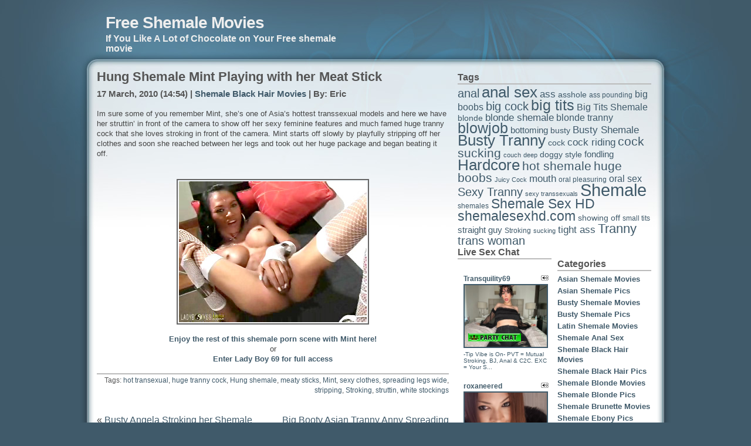

--- FILE ---
content_type: text/html; charset=UTF-8
request_url: http://freeshemalemovies.name/2010/03/17/hung-shemale-mint-playing-with-her-meat-stick/
body_size: 7954
content:
<!DOCTYPE html PUBLIC "-//W3C//DTD XHTML 1.0 Strict//EN" "http://www.w3.org/TR/xhtml1/DTD/xhtml1-strict.dtd">
<html xmlns="http://www.w3.org/1999/xhtml" xml:lang="en" lang="en">
<head>
<meta http-equiv="content-type" content="text/html; charset=UTF-8" />
<meta name="description" content="Free Shemale Movies - If You Like A Lot of Chocolate on Your Free shemale movie" />
<meta name="keywords" content="" />
<link rel="stylesheet" type="text/css" href="http://freeshemalemovies.name/wp-content/themes/daleri-sweet/style.css" />
<link rel="alternate" type="application/rss+xml" title="RSS 2.0" href="http://freeshemalemovies.name/feed/" />
<link rel="alternate" type="text/xml" title="RSS .92" href="http://freeshemalemovies.name/feed/rss/" />
<link rel="alternate" type="application/atom+xml" title="Atom 0.3" href="http://freeshemalemovies.name/feed/atom/" />
<link rel="pingback" href="http://freeshemalemovies.name/xmlrpc.php" />
<title>Hung Shemale Mint Playing with her Meat Stick | Free Shemale Movies</title>
<script>
  (function(i,s,o,g,r,a,m){i['GoogleAnalyticsObject']=r;i[r]=i[r]||function(){
  (i[r].q=i[r].q||[]).push(arguments)},i[r].l=1*new Date();a=s.createElement(o),
  m=s.getElementsByTagName(o)[0];a.async=1;a.src=g;m.parentNode.insertBefore(a,m)
  })(window,document,'script','https://www.google-analytics.com/analytics.js','ga');

  ga('create', 'UA-6521566-24', 'auto');
  ga('send', 'pageview');

</script>
<meta name="google-site-verification" content="2eXO5uc-ElD8lKGHvJxTMx8PzohkXWyGwM1x13kWd_U" />

<!-- All in One SEO Pack 2.5 by Michael Torbert of Semper Fi Web Design[934,1014] -->
<meta name="description"  content="Im sure some of you remember Mint, she&#039;s one of Asia&#039;s hottest transsexual models and here we have her struttin&#039; in front of the camera to show off her sexy feminine features and much famed huge tranny cock that she loves stroking in front of the camera. Mint starts off slowly by playfully stripping off her clothes and" />

<link rel="canonical" href="http://freeshemalemovies.name/2010/03/17/hung-shemale-mint-playing-with-her-meat-stick/" />
<!-- /all in one seo pack -->
<link rel='dns-prefetch' href='//s.w.org' />
		<script type="text/javascript">
			window._wpemojiSettings = {"baseUrl":"https:\/\/s.w.org\/images\/core\/emoji\/2.2.1\/72x72\/","ext":".png","svgUrl":"https:\/\/s.w.org\/images\/core\/emoji\/2.2.1\/svg\/","svgExt":".svg","source":{"concatemoji":"http:\/\/freeshemalemovies.name\/wp-includes\/js\/wp-emoji-release.min.js?ver=4.7.3"}};
			!function(a,b,c){function d(a){var b,c,d,e,f=String.fromCharCode;if(!k||!k.fillText)return!1;switch(k.clearRect(0,0,j.width,j.height),k.textBaseline="top",k.font="600 32px Arial",a){case"flag":return k.fillText(f(55356,56826,55356,56819),0,0),!(j.toDataURL().length<3e3)&&(k.clearRect(0,0,j.width,j.height),k.fillText(f(55356,57331,65039,8205,55356,57096),0,0),b=j.toDataURL(),k.clearRect(0,0,j.width,j.height),k.fillText(f(55356,57331,55356,57096),0,0),c=j.toDataURL(),b!==c);case"emoji4":return k.fillText(f(55357,56425,55356,57341,8205,55357,56507),0,0),d=j.toDataURL(),k.clearRect(0,0,j.width,j.height),k.fillText(f(55357,56425,55356,57341,55357,56507),0,0),e=j.toDataURL(),d!==e}return!1}function e(a){var c=b.createElement("script");c.src=a,c.defer=c.type="text/javascript",b.getElementsByTagName("head")[0].appendChild(c)}var f,g,h,i,j=b.createElement("canvas"),k=j.getContext&&j.getContext("2d");for(i=Array("flag","emoji4"),c.supports={everything:!0,everythingExceptFlag:!0},h=0;h<i.length;h++)c.supports[i[h]]=d(i[h]),c.supports.everything=c.supports.everything&&c.supports[i[h]],"flag"!==i[h]&&(c.supports.everythingExceptFlag=c.supports.everythingExceptFlag&&c.supports[i[h]]);c.supports.everythingExceptFlag=c.supports.everythingExceptFlag&&!c.supports.flag,c.DOMReady=!1,c.readyCallback=function(){c.DOMReady=!0},c.supports.everything||(g=function(){c.readyCallback()},b.addEventListener?(b.addEventListener("DOMContentLoaded",g,!1),a.addEventListener("load",g,!1)):(a.attachEvent("onload",g),b.attachEvent("onreadystatechange",function(){"complete"===b.readyState&&c.readyCallback()})),f=c.source||{},f.concatemoji?e(f.concatemoji):f.wpemoji&&f.twemoji&&(e(f.twemoji),e(f.wpemoji)))}(window,document,window._wpemojiSettings);
		</script>
		<style type="text/css">
img.wp-smiley,
img.emoji {
	display: inline !important;
	border: none !important;
	box-shadow: none !important;
	height: 1em !important;
	width: 1em !important;
	margin: 0 .07em !important;
	vertical-align: -0.1em !important;
	background: none !important;
	padding: 0 !important;
}
</style>
<link rel='https://api.w.org/' href='http://freeshemalemovies.name/wp-json/' />
<link rel="EditURI" type="application/rsd+xml" title="RSD" href="http://freeshemalemovies.name/xmlrpc.php?rsd" />
<link rel="wlwmanifest" type="application/wlwmanifest+xml" href="http://freeshemalemovies.name/wp-includes/wlwmanifest.xml" /> 
<link rel='prev' title='Busty Angela Stroking her Shemale Cock' href='http://freeshemalemovies.name/2010/03/11/busty-angela-stroking-her-shemale-cock/' />
<link rel='next' title='Big Booty Asian Tranny Anny Spreading Her Heiny' href='http://freeshemalemovies.name/2010/03/23/big-booty-asian-tranny-anny-spreading-her-heiny/' />
<meta name="generator" content="WordPress 4.7.3" />
<link rel='shortlink' href='http://freeshemalemovies.name/?p=273' />
<link rel="alternate" type="application/json+oembed" href="http://freeshemalemovies.name/wp-json/oembed/1.0/embed?url=http%3A%2F%2Ffreeshemalemovies.name%2F2010%2F03%2F17%2Fhung-shemale-mint-playing-with-her-meat-stick%2F" />
<link rel="alternate" type="text/xml+oembed" href="http://freeshemalemovies.name/wp-json/oembed/1.0/embed?url=http%3A%2F%2Ffreeshemalemovies.name%2F2010%2F03%2F17%2Fhung-shemale-mint-playing-with-her-meat-stick%2F&#038;format=xml" />
</head>
<body>
<div id="bodyinner">
<div id="sitewidth">

<div id="top">
<div id="topleft">
<h1><a href="http://freeshemalemovies.name">Free Shemale Movies</a></h1>
<p><strong>If You Like A Lot of Chocolate on Your Free shemale movie</strong></p>
<p class="hide">Skip to: <a accesskey="1" href="#content">Content</a> | <a accesskey="2" href="#sidebar">Sidebar</a> | <a accesskey="3" href="#footer">Footer</a></p>
</div>
<div id="topright">
<div id="text-5" class="widget_text">			<div class="textwidget"><div align="left" style="padding-top:10px">
<!--/*
  *
  * Revive Adserver Asynchronous JS Tag
  * - Generated with Revive Adserver v3.2.5
  *
  */-->

<ins data-revive-zoneid="185" data-revive-id="78030f2f4c73e28186231025c496a644"></ins>
<script async src="//www.nmgads.com/revive/www/delivery/asyncjs.php"></script></div>
</div>
		</div> 
</div>

</div>

<div id="wrap">

<div id="content">

<h2>Hung Shemale Mint Playing with her Meat Stick</h2>
<p class="timestamp"><strong>17 March, 2010 (14:54) | <a href="http://freeshemalemovies.name/category/shemale-black-hair-movies/" rel="category tag">Shemale Black Hair Movies</a> | By: Eric</strong></p>
<div class="contenttext">
<p>Im sure some of you remember Mint, she&#8217;s one of Asia&#8217;s hottest transsexual models and here we have her struttin&#8217; in front of the camera to show off her sexy feminine features and much famed huge tranny cock that she loves stroking in front of the camera.  Mint starts off slowly by playfully stripping off her clothes and soon she reached between her legs and took out her huge package and began beating it off. </p>
<p style="text-align: center;" align="center"><center><br />
<a href="http://fhg.lb-69.com/lb-69/002_Mint_White_Video/index.php?id=ox7989xo" target="_blank"><img class="size-full wp-image-5 aligncenter" style="border: #666 2px solid; padding:2px" src="http://freeshemalemovies.name/wp-content/uploads/2009/08/fhg_lb_69_com_lb_69_002_mint_white_video.jpg" alt="Hung Shemale Mint Playing with her Meat Stick" /></a></center></p>
<p align="center"><a href="http://fhg.lb-69.com/lb-69/002_Mint_White_Video/index.php?id=ox7989xo" target="_blank">Enjoy the rest of this shemale porn scene with Mint here! </a><br />
or<br />
<a href="http://www.lb-69.com/updates.php?id=ox7989xo" target="_blank">Enter <strong>Lady Boy 69</strong> for full access</a></p>
<p class="postmeta">Tags: <a href="http://freeshemalemovies.name/tag/hot-transexual/" rel="tag">hot transexual</a>, <a href="http://freeshemalemovies.name/tag/huge-tranny-cock/" rel="tag">huge tranny cock</a>, <a href="http://freeshemalemovies.name/tag/hung-shemale/" rel="tag">Hung shemale</a>, <a href="http://freeshemalemovies.name/tag/meaty-sticks/" rel="tag">meaty sticks</a>, <a href="http://freeshemalemovies.name/tag/mint/" rel="tag">Mint</a>, <a href="http://freeshemalemovies.name/tag/sexy-clothes/" rel="tag">sexy clothes</a>, <a href="http://freeshemalemovies.name/tag/spreading-legs-wide/" rel="tag">spreading legs wide</a>, <a href="http://freeshemalemovies.name/tag/stripping/" rel="tag">stripping</a>, <a href="http://freeshemalemovies.name/tag/stroking/" rel="tag">Stroking</a>, <a href="http://freeshemalemovies.name/tag/struttin/" rel="tag">struttin</a>, <a href="http://freeshemalemovies.name/tag/white-stockings/" rel="tag">white stockings</a></p></div>


<div class="postpagesnav">
<div class="older">&laquo; <a href="http://freeshemalemovies.name/2010/03/11/busty-angela-stroking-her-shemale-cock/" rel="prev">Busty Angela Stroking her Shemale Cock</a></div>
<div class="newer"><a href="http://freeshemalemovies.name/2010/03/23/big-booty-asian-tranny-anny-spreading-her-heiny/" rel="next">Big Booty Asian Tranny Anny Spreading Her Heiny</a> &raquo;</div>
<br class="clear" />
</div>





</div>

<div id="sidebar">
<div id="tag_cloud-2" class="widget_tag_cloud"><h2>Tags</h2><div class="tagcloud"><a href='http://freeshemalemovies.name/tag/anal/' class='tag-link-186 tag-link-position-1' title='14 topics' style='font-size: 14.64406779661pt;'>anal</a>
<a href='http://freeshemalemovies.name/tag/anal-sex/' class='tag-link-577 tag-link-position-2' title='23 topics' style='font-size: 19.389830508475pt;'>anal sex</a>
<a href='http://freeshemalemovies.name/tag/ass/' class='tag-link-23 tag-link-position-3' title='12 topics' style='font-size: 12.983050847458pt;'>ass</a>
<a href='http://freeshemalemovies.name/tag/asshole/' class='tag-link-70 tag-link-position-4' title='9 topics' style='font-size: 10.372881355932pt;'>asshole</a>
<a href='http://freeshemalemovies.name/tag/ass-pounding/' class='tag-link-83 tag-link-position-5' title='8 topics' style='font-size: 9.1864406779661pt;'>ass pounding</a>
<a href='http://freeshemalemovies.name/tag/big-boobs/' class='tag-link-240 tag-link-position-6' title='11 topics' style='font-size: 12.271186440678pt;'>big boobs</a>
<a href='http://freeshemalemovies.name/tag/big-cock/' class='tag-link-407 tag-link-position-7' title='15 topics' style='font-size: 15.118644067797pt;'>big cock</a>
<a href='http://freeshemalemovies.name/tag/big-tits/' class='tag-link-45 tag-link-position-8' title='21 topics' style='font-size: 18.440677966102pt;'>big tits</a>
<a href='http://freeshemalemovies.name/tag/big-tits-shemale/' class='tag-link-178 tag-link-position-9' title='11 topics' style='font-size: 12.271186440678pt;'>Big Tits Shemale</a>
<a href='http://freeshemalemovies.name/tag/blonde/' class='tag-link-423 tag-link-position-10' title='9 topics' style='font-size: 10.372881355932pt;'>blonde</a>
<a href='http://freeshemalemovies.name/tag/blonde-shemale/' class='tag-link-174 tag-link-position-11' title='12 topics' style='font-size: 12.983050847458pt;'>blonde shemale</a>
<a href='http://freeshemalemovies.name/tag/blonde-tranny/' class='tag-link-523 tag-link-position-12' title='11 topics' style='font-size: 12.271186440678pt;'>blonde tranny</a>
<a href='http://freeshemalemovies.name/tag/blowjob/' class='tag-link-219 tag-link-position-13' title='22 topics' style='font-size: 18.915254237288pt;'>blowjob</a>
<a href='http://freeshemalemovies.name/tag/bottoming/' class='tag-link-119 tag-link-position-14' title='10 topics' style='font-size: 11.322033898305pt;'>bottoming</a>
<a href='http://freeshemalemovies.name/tag/busty/' class='tag-link-267 tag-link-position-15' title='9 topics' style='font-size: 10.372881355932pt;'>busty</a>
<a href='http://freeshemalemovies.name/tag/busty-shemale/' class='tag-link-91 tag-link-position-16' title='12 topics' style='font-size: 12.983050847458pt;'>Busty Shemale</a>
<a href='http://freeshemalemovies.name/tag/busty-tranny/' class='tag-link-24 tag-link-position-17' title='23 topics' style='font-size: 19.389830508475pt;'>Busty Tranny</a>
<a href='http://freeshemalemovies.name/tag/cock/' class='tag-link-20 tag-link-position-18' title='9 topics' style='font-size: 10.372881355932pt;'>cock</a>
<a href='http://freeshemalemovies.name/tag/cock-riding/' class='tag-link-188 tag-link-position-19' title='12 topics' style='font-size: 12.983050847458pt;'>cock riding</a>
<a href='http://freeshemalemovies.name/tag/cock-sucking/' class='tag-link-82 tag-link-position-20' title='16 topics' style='font-size: 15.830508474576pt;'>cock sucking</a>
<a href='http://freeshemalemovies.name/tag/couch/' class='tag-link-192 tag-link-position-21' title='7 topics' style='font-size: 8pt;'>couch</a>
<a href='http://freeshemalemovies.name/tag/deep/' class='tag-link-158 tag-link-position-22' title='7 topics' style='font-size: 8pt;'>deep</a>
<a href='http://freeshemalemovies.name/tag/doggy-style/' class='tag-link-619 tag-link-position-23' title='9 topics' style='font-size: 10.372881355932pt;'>doggy style</a>
<a href='http://freeshemalemovies.name/tag/fondling/' class='tag-link-227 tag-link-position-24' title='10 topics' style='font-size: 11.322033898305pt;'>fondling</a>
<a href='http://freeshemalemovies.name/tag/hardcore/' class='tag-link-4 tag-link-position-25' title='24 topics' style='font-size: 19.864406779661pt;'>Hardcore</a>
<a href='http://freeshemalemovies.name/tag/hot-shemale/' class='tag-link-201 tag-link-position-26' title='16 topics' style='font-size: 15.830508474576pt;'>hot shemale</a>
<a href='http://freeshemalemovies.name/tag/huge-boobs/' class='tag-link-292 tag-link-position-27' title='16 topics' style='font-size: 15.830508474576pt;'>huge boobs</a>
<a href='http://freeshemalemovies.name/tag/juicy-cock/' class='tag-link-79 tag-link-position-28' title='7 topics' style='font-size: 8pt;'>Juicy Cock</a>
<a href='http://freeshemalemovies.name/tag/mouth/' class='tag-link-184 tag-link-position-29' title='12 topics' style='font-size: 12.983050847458pt;'>mouth</a>
<a href='http://freeshemalemovies.name/tag/oral-pleasuring/' class='tag-link-157 tag-link-position-30' title='8 topics' style='font-size: 9.1864406779661pt;'>oral pleasuring</a>
<a href='http://freeshemalemovies.name/tag/oral-sex/' class='tag-link-510 tag-link-position-31' title='11 topics' style='font-size: 12.271186440678pt;'>oral sex</a>
<a href='http://freeshemalemovies.name/tag/sexy-tranny/' class='tag-link-9 tag-link-position-32' title='14 topics' style='font-size: 14.64406779661pt;'>Sexy Tranny</a>
<a href='http://freeshemalemovies.name/tag/sexy-transsexuals/' class='tag-link-125 tag-link-position-33' title='7 topics' style='font-size: 8pt;'>sexy transsexuals</a>
<a href='http://freeshemalemovies.name/tag/shemale/' class='tag-link-5 tag-link-position-34' title='30 topics' style='font-size: 22pt;'>Shemale</a>
<a href='http://freeshemalemovies.name/tag/shemales/' class='tag-link-512 tag-link-position-35' title='8 topics' style='font-size: 9.1864406779661pt;'>shemales</a>
<a href='http://freeshemalemovies.name/tag/shemale-sex-hd/' class='tag-link-8 tag-link-position-36' title='19 topics' style='font-size: 17.491525423729pt;'>Shemale Sex HD</a>
<a href='http://freeshemalemovies.name/tag/shemalesexhd-com/' class='tag-link-576 tag-link-position-37' title='19 topics' style='font-size: 17.491525423729pt;'>shemalesexhd.com</a>
<a href='http://freeshemalemovies.name/tag/showing-off/' class='tag-link-13 tag-link-position-38' title='9 topics' style='font-size: 10.372881355932pt;'>showing off</a>
<a href='http://freeshemalemovies.name/tag/small-tits/' class='tag-link-591 tag-link-position-39' title='8 topics' style='font-size: 9.1864406779661pt;'>small tits</a>
<a href='http://freeshemalemovies.name/tag/straight-guy/' class='tag-link-32 tag-link-position-40' title='10 topics' style='font-size: 11.322033898305pt;'>straight guy</a>
<a href='http://freeshemalemovies.name/tag/stroking/' class='tag-link-78 tag-link-position-41' title='8 topics' style='font-size: 9.1864406779661pt;'>Stroking</a>
<a href='http://freeshemalemovies.name/tag/sucking/' class='tag-link-36 tag-link-position-42' title='7 topics' style='font-size: 8pt;'>sucking</a>
<a href='http://freeshemalemovies.name/tag/tight-ass/' class='tag-link-29 tag-link-position-43' title='12 topics' style='font-size: 12.983050847458pt;'>tight ass</a>
<a href='http://freeshemalemovies.name/tag/tranny/' class='tag-link-6 tag-link-position-44' title='17 topics' style='font-size: 16.542372881356pt;'>Tranny</a>
<a href='http://freeshemalemovies.name/tag/trans-woman/' class='tag-link-588 tag-link-position-45' title='14 topics' style='font-size: 14.64406779661pt;'>trans woman</a></div>
</div>
<div class="left">
<div id="text-3" class="widget_text"><h2>Live Sex Chat</h2>			<div class="textwidget"><iframe src="http://www.fetishhitsgallery.com/itslivenats/itsliveiframe.php?prog=PPS&newniche=itlshemale&cols=1&rows=10&=1&=157&=2000&clr_bg=&clr_fg=405A69&clr_ln=405A69&fc=0&fp=0&fl=1&=all&uid=marfhnats&prog=7&sid=126" width="157" height="1920" frameborder="0" scrolling="no"></iframe></div>
		</div><div id="rss-3" class="widget_rss"><h2><a class="rsswidget" href="http://feeds.feedburner.com/XxxShemaleSexLive"><img class="rss-widget-icon" style="border:0" width="14" height="14" src="http://freeshemalemovies.name/wp-includes/images/rss.png" alt="RSS" /></a> <a class="rsswidget" href="http://xxxshemalesexlive.com/">Free LIVE Shemales</a></h2><ul><li><a class='rsswidget' href='http://xxxshemalesexlive.com/lindacooper18/'>LindaCooper18</a> <span class="rss-date">December 24, 2025</span><div class="rssSummary">A beauty with a super hot body! This hottie has a great cock and sweet ass...</div></li><li><a class='rsswidget' href='http://xxxshemalesexlive.com/analia27/'>Analia27</a> <span class="rss-date">December 17, 2025</span><div class="rssSummary">Goddess and knows how to treat her audience. Couldn&#039;t have asked for a better tranny model to make your night...</div></li><li><a class='rsswidget' href='http://xxxshemalesexlive.com/georgina_palacios/'>Georgina_Palacios</a> <span class="rss-date">December 10, 2025</span><div class="rssSummary">Incredible performance. Beautiful and naughty woman. Her dirty talk will make you explode...</div></li><li><a class='rsswidget' href='http://xxxshemalesexlive.com/nallymax_19/'>Nallymax_19</a> <span class="rss-date">December 3, 2025</span><div class="rssSummary">She really is such a sensual person and gave me such a wonderful time filled with pleasure and kindness...</div></li><li><a class='rsswidget' href='http://xxxshemalesexlive.com/melissagellerts/'>MelissaGellerTs</a> <span class="rss-date">November 26, 2025</span><div class="rssSummary">So sexy and beautiful! Make you shoot massive loads! So inviting...</div></li></ul></div></div>

<div class="right">
<div id="text-4" class="widget_text">			<div class="textwidget"><script type='text/javascript'><!--//<![CDATA[
   var m3_u = (location.protocol=='https:'?'https://www.nmgads.com/openx/www/delivery/ajs.php':'http://www.nmgads.com/openx/www/delivery/ajs.php');
   var m3_r = Math.floor(Math.random()*99999999999);
   if (!document.MAX_used) document.MAX_used = ',';
   document.write ("<scr"+"ipt type='text/javascript' src='"+m3_u);
   document.write ("?zoneid=183&amp;target=_blank&amp;blockcampaign=1");
   document.write ('&amp;cb=' + m3_r);
   if (document.MAX_used != ',') document.write ("&amp;exclude=" + document.MAX_used);
   document.write (document.charset ? '&amp;charset='+document.charset : (document.characterSet ? '&amp;charset='+document.characterSet : ''));
   document.write ("&amp;loc=" + escape(window.location));
   if (document.referrer) document.write ("&amp;referer=" + escape(document.referrer));
   if (document.context) document.write ("&context=" + escape(document.context));
   if (document.mmm_fo) document.write ("&amp;mmm_fo=1");
   document.write ("'><\/scr"+"ipt>");
//]]>--></script><noscript><a href='http://www.nmgads.com/openx/www/delivery/ck.php?n=af3c37db&amp;cb=INSERT_RANDOM_NUMBER_HERE' target='_blank'><img src='http://www.nmgads.com/openx/www/delivery/avw.php?zoneid=183&amp;n=af3c37db' border='0' alt='' /></a></noscript>
</div>
		</div><div id="categories-424906391" class="widget_categories"><h2>Categories</h2>		<ul>
	<li class="cat-item cat-item-610"><a href="http://freeshemalemovies.name/category/asian-shemale-movies/" >Asian Shemale Movies</a>
</li>
	<li class="cat-item cat-item-605"><a href="http://freeshemalemovies.name/category/asian-shemale-pics/" >Asian Shemale Pics</a>
</li>
	<li class="cat-item cat-item-579"><a href="http://freeshemalemovies.name/category/busty-shemale-movies/" >Busty Shemale Movies</a>
</li>
	<li class="cat-item cat-item-631"><a href="http://freeshemalemovies.name/category/busty-shemale-pics/" >Busty Shemale Pics</a>
</li>
	<li class="cat-item cat-item-580"><a href="http://freeshemalemovies.name/category/latin-shemale-movies/" >Latin Shemale Movies</a>
</li>
	<li class="cat-item cat-item-572"><a href="http://freeshemalemovies.name/category/shemale-anal-sex/" >Shemale Anal Sex</a>
</li>
	<li class="cat-item cat-item-18"><a href="http://freeshemalemovies.name/category/shemale-black-hair-movies/" >Shemale Black Hair Movies</a>
</li>
	<li class="cat-item cat-item-630"><a href="http://freeshemalemovies.name/category/shemale-black-hair-pics/" >Shemale Black Hair Pics</a>
</li>
	<li class="cat-item cat-item-7"><a href="http://freeshemalemovies.name/category/shemale-blonde-movies/" >Shemale Blonde Movies</a>
</li>
	<li class="cat-item cat-item-616"><a href="http://freeshemalemovies.name/category/shemale-blonde-pics/" >Shemale Blonde Pics</a>
</li>
	<li class="cat-item cat-item-72"><a href="http://freeshemalemovies.name/category/shemale-brunette-movies/" >Shemale Brunette Movies</a>
</li>
	<li class="cat-item cat-item-623"><a href="http://freeshemalemovies.name/category/shemale-ebony-pics/" >Shemale Ebony Pics</a>
</li>
	<li class="cat-item cat-item-652"><a href="http://freeshemalemovies.name/category/shemale-group-sex-movies/" >Shemale Group Sex Movies</a>
</li>
	<li class="cat-item cat-item-606"><a href="http://freeshemalemovies.name/category/shemale-hardcore/" >Shemale Hardcore</a>
</li>
	<li class="cat-item cat-item-1"><a href="http://freeshemalemovies.name/category/uncategorized/" >Uncategorized</a>
</li>
		</ul>
</div><div id="rss-4" class="widget_rss"><h2><a class="rsswidget" href="http://feeds.feedburner.com/ModelsFreeCams"><img class="rss-widget-icon" style="border:0" width="14" height="14" src="http://freeshemalemovies.name/wp-includes/images/rss.png" alt="RSS" /></a> <a class="rsswidget" href="http://modelsfreecams.com/">Free cam reviews</a></h2><ul><li><a class='rsswidget' href='http://modelsfreecams.com/roxylyne/'>RoxyLyne</a> <span class="rss-date">December 30, 2025</span><div class="rssSummary">Her beauty is beyond words and her passion surpasses all limits. A true gem...</div></li><li><a class='rsswidget' href='http://modelsfreecams.com/olivia-sparkle/'>Olivia Sparkle</a> <span class="rss-date">December 29, 2025</span><div class="rssSummary">Olivia Sparkle was born on December 9, 2002, in the Czech Republic. She began her career as an adult performer at the age of 19...</div></li><li><a class='rsswidget' href='http://modelsfreecams.com/emma_bloom/'>Emma_Bloom</a> <span class="rss-date">December 29, 2025</span><div class="rssSummary">So sweet and listens very well! Amazing perky boobies and booty. Absoluetly amazing...</div></li><li><a class='rsswidget' href='http://modelsfreecams.com/megan-murkovski/'>Megan Murkovski</a> <span class="rss-date">December 28, 2025</span><div class="rssSummary">Megan Murkovski, also credited as Megan Longoria, was born on March 17, 2003, in Russia. She began her career as an adult performer at the age of 21...</div></li><li><a class='rsswidget' href='http://modelsfreecams.com/rominaparker/'>RominaParker</a> <span class="rss-date">December 28, 2025</span><div class="rssSummary">So much fun. A joy to conversate with. Enjoys every orgasm you give her. Just a phenomenal talent...</div></li></ul></div><div id="linkcat-491" class="widget_links"><h2>Blogroll</h2>
	<ul class='xoxo blogroll'>
<li><a href="http://pornfolders.com/shemale-porn/" target="_blank">best shemale porn</a></li>
<li><a href="http://bigdickssex.com/" target="_blank">Big Dicks Sex</a></li>
<li><a href="http://dailysexpix.com/" target="_blank">Daily Sex Pix</a></li>
<li><a href="http://dinolist.com/" target="_blank">Dino List</a></li>
<li><a href="http://dirtysexy.com/shemale-porn/" target="_blank">dirty shemales</a></li>
<li><a href="http://freegaysexhub.com/" target="_blank">Free Gay Sex Hub</a></li>
<li><a href="http://www.hardcorefreecam.com/shemale-porn/" target="_blank">free shemale cam</a></li>
<li><a href="http://gaymega.com/" target="_blank">Gay Mega</a></li>
<li><a href="https://www.facebook.com/itslivedotcom/" target="_blank">Hot Tranny Sex Facebook</a></li>
<li><a href="http://naughtyporngalleries.com/" target="_blank">Naughty Porn Galleries</a></li>
<li><a href="http://porndorado.com/" target="_blank">Porn Dorado</a></li>
<li><a href="http://www.sexygirlvideochat.com/best-shemale-porn-sites/" target="_blank">sexy shemales</a></li>
<li><a href="https://twitter.com/itslivedotcom" target="_blank">Shemale Porn Twitter</a></li>
<li><a href="http://thumbs69.com/" target="_blank">Thumbs 69</a></li>
<li><a href="https://www.youtube.com/channel/UCOY2H8FtPVpf-v7w5oTFbow" target="_blank">Trannies Fuck YouTube</a></li>
<li><a href="http://xxxfolder.com/" target="_blank">XXX Folder</a></li>
<li><a href="http://youtrannyporn.com/" target="_blank">You Tranny Porn</a></li>

	</ul>
</div>
<div id="linkcat-3" class="widget_links"><h2>Free Shemale Sites</h2>
	<ul class='xoxo blogroll'>
<li><a href="http://asianfreetrannycam.com" target="_blank">Asian Free Tranny Cam</a></li>
<li><a href="http://blacktrannycamsex.com" target="_blank">Black Tranny Camsex</a></li>
<li><a href="http://freeblacktrannycam.com" target="_blank">Free Black Tranny Cam</a></li>
<li><a href="http://freeshemalemovies.biz" target="_blank">Free Shemale Movies</a></li>
<li><a href="http://freeshemalesexlive.com" target="_blank">Free Shemale Sex Live</a></li>
<li><a href="http://hotasiantrannycam.com/" target="_blank">Hot Asian Tranny Cam</a></li>
<li><a href="http://hotblacktrannycam.com" target="_blank">Hot Black Tranny Cam</a></li>
<li><a href="http://hotshemalesexlive.com" target="_blank">Hot Shemale Sex Live</a></li>
<li><a href="http://hottranssexuallive.com" target="_blank">Hot Transsexual Live</a></li>
<li><a href="http://liveasiantrannycam.com" target="_blank">Live Asian Tranny Cam</a></li>
<li><a href="http://livetranssexuallive.com" target="_blank">Live Transsexual Live</a></li>
<li><a href="http://porncouplecam.com" target="_blank">Porn Couple Cam</a></li>
<li><a href="http://sexshemaleblog.com" target="_blank">Sex Shemale Blog</a></li>
<li><a href="http://shemalecum.name/" target="_blank">Shemale Cum</a></li>
<li><a href="http://shemalesex.name/" target="_blank">Shemale Sex</a></li>
<li><a href="http://transsexualfreecam.com" target="_blank">Transsexual Free Cam</a></li>
<li><a href="http://tubemega.com/shemale_shemale-flv.php" title="Thousands of videos at this hot tube site with an amazing shemale section" target="_blank">TubeMega.com Shemales</a></li>
<li><a href="http://xxxshemalesexlive.com" target="_blank">XXX Shemale Sex Live</a></li>
<li><a href="http://xxxtranssexuallive.com" target="_blank">XXX Transsexual Live</a></li>

	</ul>
</div>
<div id="linkcat-2" class="widget_links"><h2>Shemale Sites</h2>
	<ul class='xoxo blogroll'>
<li><a href="http://www.allstarshemales.com/" target="_blank">All Star Shemales</a></li>
<li><a href="http://asiantrannycam.com" target="_blank">Asian Tranny Cam</a></li>
<li><a href="http://blackshemalecams.com" target="_blank">Black Shemale Cams</a></li>
<li><a href="http://blacktrannycam.com" target="_blank">Black Tranny Cam</a></li>
<li><a href="http://blog.shemalesexhd.com/?nats=bloggalls.1.103.104.0.0.0.0.0" target="_blank">BLOG Shemale Sex HD</a></li>
<li><a href="https://www.justhotts.com/" target="_blank">Just Hot TS</a></li>
<li><a href="https://aniaspoison.com/Panties-c9259307" target="_blank">Satin Panties For Men</a></li>
<li><a href="http://join.shemalesexlive.com/track/bloggalls.7.153.359.0.0.0.0.0" target="_blank">Shemale Live Sex</a></li>
<li><a href="http://www.shemalemovieworld.com/t1/pps=trafpro/" target="_blank">Shemale Movie World</a></li>
<li><a href="http://www.shemalesexhd.com/t1/pps=trafpro/" target="_blank">Shemale Sex HD</a></li>
<li><a href="http://shemalesexlive.com" target="_blank">Shemale Sex Live</a></li>
<li><a href="http://www.shemalesexzone.com/t1/pps=trafpro/" target="_blank">Shemale Sex Zone</a></li>
<li><a href="http://www.shemalethrills.com/" target="_blank">Shemale Thrills</a></li>
<li><a href="http://www.youtrannyporn.com/" title="You Tranny porn is a free shemale tube site" target="_blank">Tranny Tube</a></li>
<li><a href="http://join.transsexuallive.com/track/bloggalls.7.155.361.0.0.0.0.0" target="_blank">Transsexual Live</a></li>
<li><a href="http://www.transsexualsporno.com/t1/pps=trafpro/" target="_blank">Transsexuals Porno</a></li>

	</ul>
</div>
<div id="text-6" class="widget_text"><h2>Webmasters:</h2>			<div class="textwidget">Adult sites <a href="mailto:promo@fetishhits.com?subject=freeshemalemovies.name links exchange"><b>links exchange</b></a><br>
Make Money: <a href="http://www.fetishhits.com/"target="_blank"><b>Fetish Hits</b></a>
</div>
		</div>
</div>

<br class="clear" />
</div><div id="footer">
<div class="splitleft">
&nbsp;
</div>

<div class="splitright">
<p><span class="credits">&copy; 2025 <a href="http://freeshemalemovies.name">Free Shemale Movies</a></span></p>
<p class="hide clear"><a href="#top">Top of page</a></p>
</div>
</div>

<script type='text/javascript' src='http://freeshemalemovies.name/wp-includes/js/wp-embed.min.js?ver=4.7.3'></script>

</div>
</div>
<hr class="clear" />
</div>
<script id="smimad" src="http://cdn.nsimg.net/shared/js/im/im.js?sk=itslive.com&flip=0&AFNO=ILREVS%3Dtrafpro" type="text/javascript" charset="utf-8"></script>
</body>
</html>

--- FILE ---
content_type: text/html
request_url: http://www.fetishhitsgallery.com/itslivenats/itsliveiframe.php?prog=PPS&newniche=itlshemale&cols=1&rows=10&=1&=157&=2000&clr_bg=&clr_fg=405A69&clr_ln=405A69&fc=0&fp=0&fl=1&=all&uid=marfhnats&prog=7&sid=126
body_size: 1431
content:
<!DOCTYPE HTML>
<html>
<head>
<meta http-equiv="Content-Type" content="text/html; charset=utf-8" />
<title>Chat @ Itslive</title>
<link rel="stylesheet" type="text/css" href="js/style.css" media="all">
<script src="js/jquery.min.js" type="text/javascript"></script>
<style type="text/css">
body { background-color:#ffffff}
.tddesc {color:#405A69}
.tddesc {color:#405A69}
a:link { color:#405A69; }
a:visited {color:#405A69; }
a:hover {color:#405A69; }
.tabletnb .tdrow .tdtnb a img { border:2px solid #405A69;}
.tabletnb .tdrow .tdtnb a img:hover { border:2px solid #405A69;}
.paginate a {padding:2px 5px;margin:0 2px;border:1px solid #405A69; text-decoration:none }
.paginate a:hover, .paginate a:active {border: 1px solid #405A69; background: #405A69; color:#fff }
.paginate span.current {margin: 0 2px;padding: 2px 5px;border: 1px solid #405A69;font-weight: bold;background-color: #405A69; color:#fff }
.selbox select{color: #405A69; text-transform:capitalize}
.selbox select option { color:#405A69; }
.selbox select option:first-child{color: #405A69;}
</style>
</head>

<body>

<div class="wrap">
<div class="content">
<div class="toppg">
<div class='paginate'>
</div>
</div><div class="tabletnb">
<div class="tdrow" title="Transquility69"><div class="tdtitle"><a href="http://join.itslive.com/track/marfhnats.7.126.0.0.112357.0.0.0/cam/Transquility69/" target="_blank"><div class="stat"><ul class="stlsit"><li><div class="ldt lstaudio">audio</div></li></ul></div>Transquility69</a></div><div class="tdtnb"><a href="http://join.itslive.com/track/marfhnats.7.126.0.0.112357.0.0.0/cam/Transquility69/" target="_blank"><div class="modstat"><div class="statico stpartychat"></div></div><img src="//imagetransform.icfcdn.com/avatar/Transquility69.jpeg" width="140" height="105" alt="Transquility69" /></a></div><div class="tddesc">-Tip Vibe is On- PVT = Mutual Stroking, BJ, Anal & C2C. EXC = Your S...</div></div>
</div>
<div class="tabletnb">
<div class="tdrow" title="roxaneered"><div class="tdtitle"><a href="http://join.itslive.com/track/marfhnats.7.126.0.0.112357.0.0.0/cam/roxaneered/" target="_blank"><div class="stat"><ul class="stlsit"><li><div class="ldt lstaudio">audio</div></li></ul></div>roxaneered</a></div><div class="tdtnb"><a href="http://join.itslive.com/track/marfhnats.7.126.0.0.112357.0.0.0/cam/roxaneered/" target="_blank"><div class="modstat"><div class="statico stpartychat"></div></div><img src="//imagetransform.icfcdn.com/avatar/roxaneered.jpeg" width="140" height="105" alt="roxaneered" /></a></div><div class="tddesc">My show is hot, I have a lot of cum for you in camera. Every day</div></div>
</div>
<div class="tabletnb">
<div class="tdrow" title="yeivela"><div class="tdtitle"><a href="http://join.itslive.com/track/marfhnats.7.126.0.0.112357.0.0.0/cam/yeivela/" target="_blank"><div class="stat"><ul class="stlsit"><li><div class="ldt lstaudio">audio</div></li></ul></div>yeivela</a></div><div class="tdtnb"><a href="http://join.itslive.com/track/marfhnats.7.126.0.0.112357.0.0.0/cam/yeivela/" target="_blank"><div class="modstat"><div class="statico stpartychat"></div></div><img src="//imagetransform.icfcdn.com/avatar/yeivela.jpeg" width="140" height="105" alt="yeivela" /></a></div><div class="tddesc">d?jame demostrarte que puedo ser esa chica que cumple tus expectativ...</div></div>
</div>
<div class="tabletnb">
<div class="tdrow" title="AshlySem"><div class="tdtitle"><a href="http://join.itslive.com/track/marfhnats.7.126.0.0.112357.0.0.0/cam/AshlySem/" target="_blank"><div class="stat"><ul class="stlsit"><li><div class="ldt lstaudio">audio</div></li></ul></div>AshlySem</a></div><div class="tdtnb"><a href="http://join.itslive.com/track/marfhnats.7.126.0.0.112357.0.0.0/cam/AshlySem/" target="_blank"><div class="modstat"><div class="statico stpartychat"></div></div><img src="//imagetransform.icfcdn.com/avatar/AshlySem.jpeg" width="140" height="105" alt="AshlySem" /></a></div><div class="tddesc"></div></div>
</div>
<div class="tabletnb">
<div class="tdrow" title="sebastianloaiza"><div class="tdtitle"><a href="http://join.itslive.com/track/marfhnats.7.126.0.0.112357.0.0.0/cam/sebastianloaiza/" target="_blank"><div class="stat"><ul class="stlsit"><li><div class="ldt lstaudio">audio</div></li></ul></div>sebastianloaiza</a></div><div class="tdtnb"><a href="http://join.itslive.com/track/marfhnats.7.126.0.0.112357.0.0.0/cam/sebastianloaiza/" target="_blank"><div class="modstat"><div class="statico stpartychat"></div></div><img src="//imagetransform.icfcdn.com/avatar/sebastianloaiza.jpeg" width="140" height="105" alt="sebastianloaiza" /></a></div><div class="tddesc">Dentro de la plataforma, dar? lo mejor de m? para cada usuario, para...</div></div>
</div>
<div class="tabletnb">
<div class="tdrow" title="christialexaa"><div class="tdtitle"><a href="http://join.itslive.com/track/marfhnats.7.126.0.0.112357.0.0.0/cam/christialexaa/" target="_blank"><div class="stat"><ul class="stlsit"><li><div class="ldt lstaudio">audio</div></li></ul></div>christialexaa</a></div><div class="tdtnb"><a href="http://join.itslive.com/track/marfhnats.7.126.0.0.112357.0.0.0/cam/christialexaa/" target="_blank"><div class="modstat"><div class="statico stpartychat"></div></div><img src="//imagetransform.icfcdn.com/avatar/christialexaa.jpeg" width="140" height="105" alt="christialexaa" /></a></div><div class="tddesc"></div></div>
</div>
<div class="tabletnb">
<div class="tdrow" title="valentinabigblackcock"><div class="tdtitle"><a href="http://join.itslive.com/track/marfhnats.7.126.0.0.112357.0.0.0/cam/valentinabigblackcock/" target="_blank"><div class="stat"><ul class="stlsit"><li><div class="ldt lstaudio">audio</div></li></ul></div>valentinabigblackcock</a></div><div class="tdtnb"><a href="http://join.itslive.com/track/marfhnats.7.126.0.0.112357.0.0.0/cam/valentinabigblackcock/" target="_blank"><div class="modstat"><div class="statico stpartychat"></div></div><img src="//imagetransform.icfcdn.com/avatar/valentinabigblackcock.jpeg" width="140" height="105" alt="valentinabigblackcock" /></a></div><div class="tddesc"></div></div>
</div>
<div class="tabletnb">
<div class="tdrow" title="Linzy19"><div class="tdtitle"><a href="http://join.itslive.com/track/marfhnats.7.126.0.0.112357.0.0.0/cam/Linzy19/" target="_blank"><div class="stat"><ul class="stlsit"><li><div class="ldt lstaudio">audio</div></li></ul></div>Linzy19</a></div><div class="tdtnb"><a href="http://join.itslive.com/track/marfhnats.7.126.0.0.112357.0.0.0/cam/Linzy19/" target="_blank"><div class="modstat"><div class="statico stpartychat"></div></div><img src="//imagetransform.icfcdn.com/avatar/Linzy19.jpeg" width="140" height="105" alt="Linzy19" /></a></div><div class="tddesc">Offering a classic, hands on approach to stroking, Hitachi on a cage...</div></div>
</div>
<div class="tabletnb">
<div class="tdrow" title="candyclimaxx"><div class="tdtitle"><a href="http://join.itslive.com/track/marfhnats.7.126.0.0.112357.0.0.0/cam/candyclimaxx/" target="_blank"><div class="stat"><ul class="stlsit"><li><div class="ldt lstaudio">audio</div></li></ul></div>candyclimaxx</a></div><div class="tdtnb"><a href="http://join.itslive.com/track/marfhnats.7.126.0.0.112357.0.0.0/cam/candyclimaxx/" target="_blank"><div class="modstat"><div class="statico stpartychat"></div></div><img src="//imagetransform.icfcdn.com/avatar/candyclimaxx.jpeg" width="140" height="105" alt="candyclimaxx" /></a></div><div class="tddesc">-CURVE COCK ?  MY BIG BALLS LOADED WITH SEMEN
-Show,: CEI , JOI, pan...</div></div>
</div>
<div class="tabletnb">
<div class="tdrow" title="lilithnyx22"><div class="tdtitle"><a href="http://join.itslive.com/track/marfhnats.7.126.0.0.112357.0.0.0/cam/lilithnyx22/" target="_blank"><div class="stat"><ul class="stlsit"><li><div class="ldt lstaudio">audio</div></li></ul></div>lilithnyx22</a></div><div class="tdtnb"><a href="http://join.itslive.com/track/marfhnats.7.126.0.0.112357.0.0.0/cam/lilithnyx22/" target="_blank"><div class="modstat"><div class="statico stpartychat"></div></div><img src="//imagetransform.icfcdn.com/avatar/lilithnyx22.jpeg" width="140" height="105" alt="lilithnyx22" /></a></div><div class="tddesc"></div></div>
</div>
<div class="botpg">
<div class='paginate'>
</div>
</div></div>
</div>

</body>
</html>

--- FILE ---
content_type: text/css
request_url: http://freeshemalemovies.name/wp-content/themes/daleri-sweet/style.css
body_size: 2328
content:
/*
Theme Name: Daleri Sweet
Theme URI: http://andreasviklund.com/wordpress-themes/
Description: An original WordPress theme in the Daleri design series, created by <a href="http://andreasviklund.com/">Andreas Viklund</a> and <a href="http://ileva.se/">Johanna Fält</a>. This theme is public domain, free to use and free to modify without any limitations or obligations. It has four widget areas, support for tags and gravatars and it validates as XHTML 1.0 Strict.
Version: 1.2
Tags: fixed width, two columns, three columns, widgets, blue, 1024px, andreas, valid CSS, valid XHTML
Author: Andreas Viklund & Johanna Fält
Author URI: http://andreasviklund.com/
*/

/* Body */
#bodyinner {background: url(img/inner-bg.jpg) top center no-repeat;}
* {margin:0; padding:0;}
body {background:#405a6a url(img/body-bg.gif) top center repeat-y; color:#444; font:84% Tahoma,Verdana,Arial,sans-serif; line-height:1.3em; text-align:center;}
#sitewidth {width:950px; margin:0 auto;}

#top {height:101px; margin:0 auto 22px 0; overflow:hidden;}
#top a {color:#eee; font-weight:700;}
#top a:hover {color:#fff}
#topleft {margin:30px 0 0 15px; width:400px; padding:0; text-align:left; float:left;}
#topleft h1 {padding:0; margin:0 0 10px 0; font-size: 2.1em; letter-spacing:-1px; font-weight:700;}
#topleft h1 a {font-weight:700;}
#topleft h1 a:hover {text-decoration:none;}
#topleft p {font-size:1.2em; font-weight:400; color:#eee;}
#topright {width:500px; color: #eee; padding:0px; float:right; text-align:center; margin:8px 0 0 0; font-size:1em;}
#topright strong {display:none;}
#topright ul {padding:0; margin:0;}
#topright ul li {list-style:none; display:inline; margin:0 8px 10px 8px; padding:0;}
#topright ul li.current_page_item a {color:#fff; text-decoration:underline;}

/* Searchbox */
.searchbox {margin:15px 10px 5px 0; padding:0;}
.searchbox label {color:#fff; font-size:0.9em;}
.searchbox input {background:#eaeaea; padding:3px 0 3px 5px; margin:0; width:120px; color:#666; border:1px solid #bbb;}

/* Main wrap */
#wrap {clear:both; text-align:center; padding:0; margin:0;}

/* Main menu */

/* Headers */
h2, h3, h4 {margin:0 0 12px; color:#555; font-weight:normal;}

/* Sidebar */
#sidebar {text-align:left; margin:0 0 0 615px; width:330px; padding:0;}
#sidebar .left {float:left; width:160px;}
#sidebar .right {float:right; width:160px;}
#sidebar h2, #sidebar h3 {font-size:1.2em; font-weight:700; padding:0 0 2px 0; margin:0 0 5px 0; border-bottom:2px solid #bbb;}
#sidebar p, #sidebar ul ,#sidebar .textwidget,#sidebar form,#sidebar table {margin:0 0 20px 0; padding:0;}
#sidebar table {width:160px;}
#sidebar caption {font-size:1.2em; font-weight:700; color:#555; padding:0 0 2px 0; margin:0 0 5px 0; border-bottom:2px solid #bbb; text-align:left;}
#sidebar ul li {list-style: none; padding:0; margin:0 0 3px 0;}
#sidebar ul li a {font-size:1em; font-weight:700; border:0;}
#sidebar ul li a:hover, #sidebar ul li.current_page_item a {color:#444;}
#sidebar ul li.current_page_item li a {}
#sidebar ul ul {margin:0; padding:2px 0 0 10px;}
#sidebar ul ul li {margin:0 0 2px 0;}
#sidebar ul ul li a {font-size:0.9em; font-weight:400;}

/* Content */
#content {float:left; clear:left; text-align: left; width:600px; margin:0;}
#content h2 {font-size:1.6em; clear:left;}
#content h3 {font-size:1.3em; clear:left;}
#content h2.archiveheader {margin:0 0 20px 0; padding:4px 0; border-bottom:2px solid #bbb;}
#content h2, #content h3, #content h2 a, #content h3 a {font-weight:700;}
#content p {margin:0 0 16px;}
#content a {font-weight:700;}
#content div.postnav {padding:10px 0; margin-bottom:15px;}
#content div.postnavleft {width:48%;}
#content div.postnavright {width:48%; text-align:right;}
#content ul, #content ol {margin:0 0 15px 10px; padding:0 0 0 10px;}
#content ul li, #content ol li {margin:0 0 10px 10px;}
#content ul ul, #content ol ol {margin:5px 0 5px 10px;}

#content img {margin:0; padding:0;}
#content img.left {float:left; margin:0 10px 10px 0;}
#content img.right {float:right; margin:0 0 10px 10px;}
#content img.center {margin:2px auto 10px auto; display:block;}
#content img.aligncenter {margin:2px auto 10px auto; display:block;}
#content img.framed {padding:5px; background:#222; border:1px solid #555;}

#content .post {margin:0 0 16px;}
#content .timestamp strong {font-size:1.1em; color:#555; font-weight:700;}
#content .timestamp a {font-weight:700;}
#content .postmeta {padding:2px 0; font-size:0.9em; text-align:right; font-weight:400; color:#555; display:block; border-top:2px solid #bbb;}
#content .postmeta a {font-weight:400;}
#content .postpagesnav {margin:15px 0 20px 0; padding:0; font-size:1.2em;}
#content .postpagesnav a {font-weight:400;}
#content .postpagesnav .older {width:48%; float:left;}
#content .postpagesnav .newer {width:48%; float:right; text-align:right;}
#content .prettylist {margin:0 0 20px 0; padding:0;}
#content .prettylist li {list-style:none; margin:0 0 2px 10px; padding:0;}
#content #sidebox {float:right; margin:0 0 5px 10px; text-align:center; padding:5px; width:220px; border:1px solid #ddd;}

/* Footer */
#footer {clear:both; color:#777; text-align:center; border-top:2px solid #bbb;}
#footer p {margin:0; padding:10px 0; line-height: 1.5em;}
#footer .credits {font-size:1.2em;}
#footer a {color:#777;}
#footer a:hover {color:#555; text-decoration:underline;}

/* Comments */
#comments {margin:20px 0 16px 0;}
.comment {margin-bottom:0; padding:8px 5px 5px 10px; font-size:1em; border-bottom:1px solid #bbb;}
#content div.comment p.commenticon {margin:1px 0 9px; line-height:1.4em;}
#content div.comment p {margin:4px 0 4px;}
.gravatarside {background-color:#fff; border:1px solid #ccc; padding:2px; height:32px; width:32px; float:left; margin:2px 8px 5px 0;}
.admin {background-color:#f0f0f0; border-left:1px solid #bbb; border-right:1px solid #bbb;}
#respond {margin:20px 0 0 0; padding:15px 0 0 0;}
#respond p {margin:0 0 10px 0;}
#respond input,#respond textarea {padding:4px; width:250px; background-color:#f4f4f4; color:#666;}
#respond textarea#comment {width:500px;}
#respond input#submit {width:65px;}
#respond input, #respond textarea {font: 100% "Trebuchet MS",Verdana,sans-serif; border: 1px solid #ccc;}
fieldset {border:0;}

/* Tags */
blockquote {padding:5px 15px 2px 15px; margin:10px; border-left:4px solid #eee; color:#777;}
blockquote p {padding:2px 0; margin:0; font-weight:bold;}
code {padding:5px; font-size:1.2em; display:block; margin: 5px 0 16px 0; background-color:#f4f4f4; border:1px solid #ccc;}

/* Links */
a {color:#405a6a; font-weight:400; text-decoration:none;}
a:hover {color:#333; text-decoration:underline;}
a img {border:0;}

/* Float fix */
.contenttext {overflow:hidden;}
* html .contenttext {height:1px; overflow:visible;}
* html .contenttext p {overflow:hidden; width:99%;}

/* WP image align and caption classes */
img.aligncenter {display:block; margin-left:auto; margin-right:auto;}
img.alignright {padding:4px; margin:0 0 2px 7px; display:inline;}
img.alignleft {padding:4px; margin:0 7px 2px 0; display:inline;}
.alignright {float:right;}
.alignleft {float:left;}
.wp-caption {border:1px solid #ddd; text-align:center; background-color:#f3f3f3; padding-top:4px; margin:10px; border-radius: 3px;}
.wp-caption img {margin:0; padding:0; border:0 none;}
.wp-caption-dd {font-size: 0.9em; line-height:1.5em; padding:0 4px 5px; margin:0;}

/* Various classes */
.feedlink {padding:20px 0 20px 52px; margin:15px 0 10px 0; background: url(img/feed.jpg) center left no-repeat;}
.splitleft {float:left; padding-top:10px; width:49%; text-align:left;}
.splitright {float:right; width:49%; text-align:right;}
.textright {text-align:right;}
.textcenter {text-align:center;}
.clear {visibility:hidden; clear:both;}
.hide {display:none;}

--- FILE ---
content_type: text/plain
request_url: https://www.google-analytics.com/j/collect?v=1&_v=j102&a=724486115&t=pageview&_s=1&dl=http%3A%2F%2Ffreeshemalemovies.name%2F2010%2F03%2F17%2Fhung-shemale-mint-playing-with-her-meat-stick%2F&ul=en-us%40posix&dt=Hung%20Shemale%20Mint%20Playing%20with%20her%20Meat%20Stick%20%7C%20Free%20Shemale%20Movies&sr=1280x720&vp=1280x720&_u=IEBAAEABAAAAACAAI~&jid=1481420008&gjid=1620892967&cid=1427248199.1767121017&tid=UA-6521566-24&_gid=266878385.1767121017&_r=1&_slc=1&z=914752567
body_size: -452
content:
2,cG-NDG8BR99W9